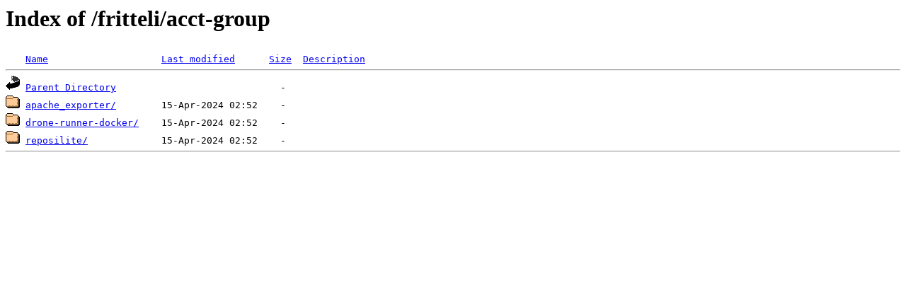

--- FILE ---
content_type: text/html;charset=ISO-8859-1
request_url: https://data.gpo.zugaina.org/fritteli/acct-group/?C=S;O=A
body_size: 885
content:
<!DOCTYPE HTML PUBLIC "-//W3C//DTD HTML 3.2 Final//EN">
<html>
 <head>
  <title>Index of /fritteli/acct-group</title>
 </head>
 <body>
<h1>Index of /fritteli/acct-group</h1>
<pre><img src="/icons/blank.gif" alt="Icon "> <a href="?C=N;O=A">Name</a>                    <a href="?C=M;O=A">Last modified</a>      <a href="?C=S;O=D">Size</a>  <a href="?C=D;O=A">Description</a><hr><img src="/icons/back.gif" alt="[DIR]"> <a href="/fritteli/">Parent Directory</a>                             -   
<img src="/icons/folder.gif" alt="[DIR]"> <a href="apache_exporter/">apache_exporter/</a>        15-Apr-2024 02:52    -   
<img src="/icons/folder.gif" alt="[DIR]"> <a href="drone-runner-docker/">drone-runner-docker/</a>    15-Apr-2024 02:52    -   
<img src="/icons/folder.gif" alt="[DIR]"> <a href="reposilite/">reposilite/</a>             15-Apr-2024 02:52    -   
<hr></pre>
</body></html>
